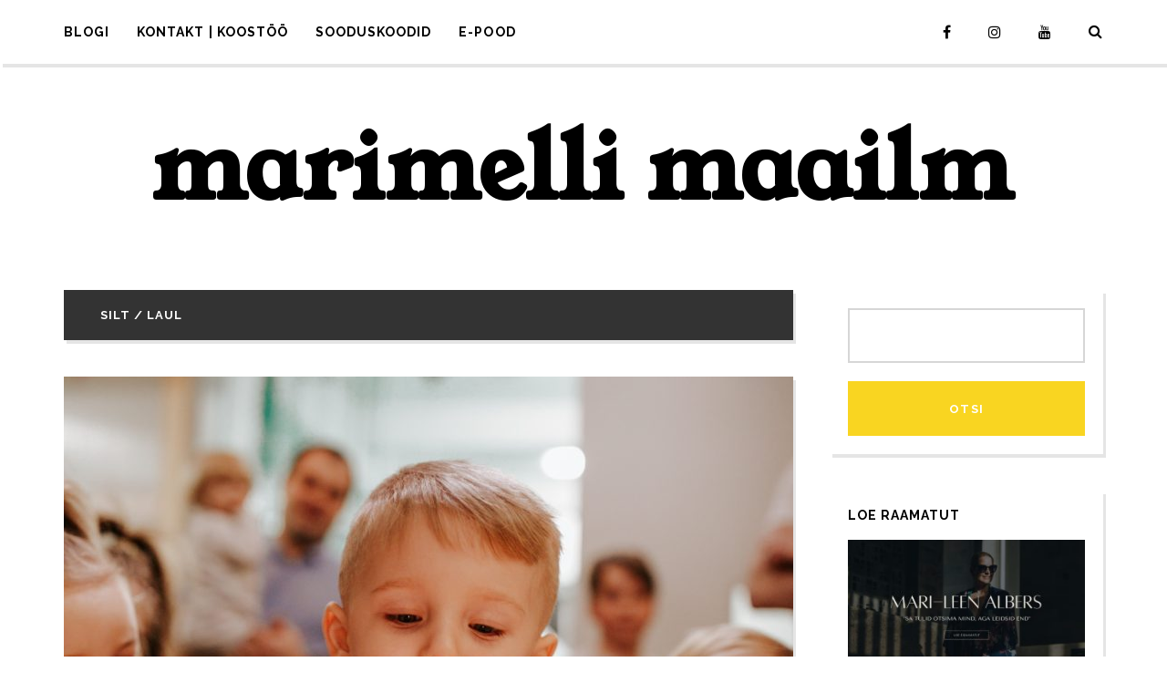

--- FILE ---
content_type: text/html; charset=UTF-8
request_url: https://marimell.eu/tag/laul/
body_size: 17639
content:
<!DOCTYPE html>
<html lang="et">
	<head>
    	<meta name="viewport" content="width=device-width, initial-scale=1, user-scalable=no">
        <meta charset="UTF-8">
        <link rel="pingback" href="https://marimell.eu/xmlrpc.php" />
		<title>laul &#8211; marimelli maailm</title>
<meta name='robots' content='max-image-preview:large' />
	<style>img:is([sizes="auto" i], [sizes^="auto," i]) { contain-intrinsic-size: 3000px 1500px }</style>
	<script>window._wca = window._wca || [];</script>
<link rel="amphtml" href="https://marimell.eu/tag/laul/?amp" /><meta name="generator" content="AMP for WP 1.1.9"/><link rel='dns-prefetch' href='//stats.wp.com' />
<link rel='dns-prefetch' href='//fonts.googleapis.com' />
<link rel="alternate" type="application/rss+xml" title="marimelli maailm &raquo; RSS" href="https://marimell.eu/feed/" />
<link rel="alternate" type="application/rss+xml" title="marimelli maailm &raquo; Kommentaaride RSS" href="https://marimell.eu/comments/feed/" />
<link rel="alternate" type="application/rss+xml" title="marimelli maailm &raquo; laul Sildi RSS" href="https://marimell.eu/tag/laul/feed/" />
<script type="text/javascript">
/* <![CDATA[ */
window._wpemojiSettings = {"baseUrl":"https:\/\/s.w.org\/images\/core\/emoji\/16.0.1\/72x72\/","ext":".png","svgUrl":"https:\/\/s.w.org\/images\/core\/emoji\/16.0.1\/svg\/","svgExt":".svg","source":{"concatemoji":"https:\/\/marimell.eu\/wp-includes\/js\/wp-emoji-release.min.js?ver=6.8.3"}};
/*! This file is auto-generated */
!function(s,n){var o,i,e;function c(e){try{var t={supportTests:e,timestamp:(new Date).valueOf()};sessionStorage.setItem(o,JSON.stringify(t))}catch(e){}}function p(e,t,n){e.clearRect(0,0,e.canvas.width,e.canvas.height),e.fillText(t,0,0);var t=new Uint32Array(e.getImageData(0,0,e.canvas.width,e.canvas.height).data),a=(e.clearRect(0,0,e.canvas.width,e.canvas.height),e.fillText(n,0,0),new Uint32Array(e.getImageData(0,0,e.canvas.width,e.canvas.height).data));return t.every(function(e,t){return e===a[t]})}function u(e,t){e.clearRect(0,0,e.canvas.width,e.canvas.height),e.fillText(t,0,0);for(var n=e.getImageData(16,16,1,1),a=0;a<n.data.length;a++)if(0!==n.data[a])return!1;return!0}function f(e,t,n,a){switch(t){case"flag":return n(e,"\ud83c\udff3\ufe0f\u200d\u26a7\ufe0f","\ud83c\udff3\ufe0f\u200b\u26a7\ufe0f")?!1:!n(e,"\ud83c\udde8\ud83c\uddf6","\ud83c\udde8\u200b\ud83c\uddf6")&&!n(e,"\ud83c\udff4\udb40\udc67\udb40\udc62\udb40\udc65\udb40\udc6e\udb40\udc67\udb40\udc7f","\ud83c\udff4\u200b\udb40\udc67\u200b\udb40\udc62\u200b\udb40\udc65\u200b\udb40\udc6e\u200b\udb40\udc67\u200b\udb40\udc7f");case"emoji":return!a(e,"\ud83e\udedf")}return!1}function g(e,t,n,a){var r="undefined"!=typeof WorkerGlobalScope&&self instanceof WorkerGlobalScope?new OffscreenCanvas(300,150):s.createElement("canvas"),o=r.getContext("2d",{willReadFrequently:!0}),i=(o.textBaseline="top",o.font="600 32px Arial",{});return e.forEach(function(e){i[e]=t(o,e,n,a)}),i}function t(e){var t=s.createElement("script");t.src=e,t.defer=!0,s.head.appendChild(t)}"undefined"!=typeof Promise&&(o="wpEmojiSettingsSupports",i=["flag","emoji"],n.supports={everything:!0,everythingExceptFlag:!0},e=new Promise(function(e){s.addEventListener("DOMContentLoaded",e,{once:!0})}),new Promise(function(t){var n=function(){try{var e=JSON.parse(sessionStorage.getItem(o));if("object"==typeof e&&"number"==typeof e.timestamp&&(new Date).valueOf()<e.timestamp+604800&&"object"==typeof e.supportTests)return e.supportTests}catch(e){}return null}();if(!n){if("undefined"!=typeof Worker&&"undefined"!=typeof OffscreenCanvas&&"undefined"!=typeof URL&&URL.createObjectURL&&"undefined"!=typeof Blob)try{var e="postMessage("+g.toString()+"("+[JSON.stringify(i),f.toString(),p.toString(),u.toString()].join(",")+"));",a=new Blob([e],{type:"text/javascript"}),r=new Worker(URL.createObjectURL(a),{name:"wpTestEmojiSupports"});return void(r.onmessage=function(e){c(n=e.data),r.terminate(),t(n)})}catch(e){}c(n=g(i,f,p,u))}t(n)}).then(function(e){for(var t in e)n.supports[t]=e[t],n.supports.everything=n.supports.everything&&n.supports[t],"flag"!==t&&(n.supports.everythingExceptFlag=n.supports.everythingExceptFlag&&n.supports[t]);n.supports.everythingExceptFlag=n.supports.everythingExceptFlag&&!n.supports.flag,n.DOMReady=!1,n.readyCallback=function(){n.DOMReady=!0}}).then(function(){return e}).then(function(){var e;n.supports.everything||(n.readyCallback(),(e=n.source||{}).concatemoji?t(e.concatemoji):e.wpemoji&&e.twemoji&&(t(e.twemoji),t(e.wpemoji)))}))}((window,document),window._wpemojiSettings);
/* ]]> */
</script>
<style id='wp-emoji-styles-inline-css' type='text/css'>

	img.wp-smiley, img.emoji {
		display: inline !important;
		border: none !important;
		box-shadow: none !important;
		height: 1em !important;
		width: 1em !important;
		margin: 0 0.07em !important;
		vertical-align: -0.1em !important;
		background: none !important;
		padding: 0 !important;
	}
</style>
<link rel='stylesheet' id='wp-block-library-css' href='https://marimell.eu/wp-includes/css/dist/block-library/style.min.css?ver=6.8.3' type='text/css' media='all' />
<style id='classic-theme-styles-inline-css' type='text/css'>
/*! This file is auto-generated */
.wp-block-button__link{color:#fff;background-color:#32373c;border-radius:9999px;box-shadow:none;text-decoration:none;padding:calc(.667em + 2px) calc(1.333em + 2px);font-size:1.125em}.wp-block-file__button{background:#32373c;color:#fff;text-decoration:none}
</style>
<link rel='stylesheet' id='mediaelement-css' href='https://marimell.eu/wp-includes/js/mediaelement/mediaelementplayer-legacy.min.css?ver=4.2.17' type='text/css' media='all' />
<link rel='stylesheet' id='wp-mediaelement-css' href='https://marimell.eu/wp-includes/js/mediaelement/wp-mediaelement.min.css?ver=6.8.3' type='text/css' media='all' />
<style id='jetpack-sharing-buttons-style-inline-css' type='text/css'>
.jetpack-sharing-buttons__services-list{display:flex;flex-direction:row;flex-wrap:wrap;gap:0;list-style-type:none;margin:5px;padding:0}.jetpack-sharing-buttons__services-list.has-small-icon-size{font-size:12px}.jetpack-sharing-buttons__services-list.has-normal-icon-size{font-size:16px}.jetpack-sharing-buttons__services-list.has-large-icon-size{font-size:24px}.jetpack-sharing-buttons__services-list.has-huge-icon-size{font-size:36px}@media print{.jetpack-sharing-buttons__services-list{display:none!important}}.editor-styles-wrapper .wp-block-jetpack-sharing-buttons{gap:0;padding-inline-start:0}ul.jetpack-sharing-buttons__services-list.has-background{padding:1.25em 2.375em}
</style>
<style id='global-styles-inline-css' type='text/css'>
:root{--wp--preset--aspect-ratio--square: 1;--wp--preset--aspect-ratio--4-3: 4/3;--wp--preset--aspect-ratio--3-4: 3/4;--wp--preset--aspect-ratio--3-2: 3/2;--wp--preset--aspect-ratio--2-3: 2/3;--wp--preset--aspect-ratio--16-9: 16/9;--wp--preset--aspect-ratio--9-16: 9/16;--wp--preset--color--black: #000000;--wp--preset--color--cyan-bluish-gray: #abb8c3;--wp--preset--color--white: #ffffff;--wp--preset--color--pale-pink: #f78da7;--wp--preset--color--vivid-red: #cf2e2e;--wp--preset--color--luminous-vivid-orange: #ff6900;--wp--preset--color--luminous-vivid-amber: #fcb900;--wp--preset--color--light-green-cyan: #7bdcb5;--wp--preset--color--vivid-green-cyan: #00d084;--wp--preset--color--pale-cyan-blue: #8ed1fc;--wp--preset--color--vivid-cyan-blue: #0693e3;--wp--preset--color--vivid-purple: #9b51e0;--wp--preset--gradient--vivid-cyan-blue-to-vivid-purple: linear-gradient(135deg,rgba(6,147,227,1) 0%,rgb(155,81,224) 100%);--wp--preset--gradient--light-green-cyan-to-vivid-green-cyan: linear-gradient(135deg,rgb(122,220,180) 0%,rgb(0,208,130) 100%);--wp--preset--gradient--luminous-vivid-amber-to-luminous-vivid-orange: linear-gradient(135deg,rgba(252,185,0,1) 0%,rgba(255,105,0,1) 100%);--wp--preset--gradient--luminous-vivid-orange-to-vivid-red: linear-gradient(135deg,rgba(255,105,0,1) 0%,rgb(207,46,46) 100%);--wp--preset--gradient--very-light-gray-to-cyan-bluish-gray: linear-gradient(135deg,rgb(238,238,238) 0%,rgb(169,184,195) 100%);--wp--preset--gradient--cool-to-warm-spectrum: linear-gradient(135deg,rgb(74,234,220) 0%,rgb(151,120,209) 20%,rgb(207,42,186) 40%,rgb(238,44,130) 60%,rgb(251,105,98) 80%,rgb(254,248,76) 100%);--wp--preset--gradient--blush-light-purple: linear-gradient(135deg,rgb(255,206,236) 0%,rgb(152,150,240) 100%);--wp--preset--gradient--blush-bordeaux: linear-gradient(135deg,rgb(254,205,165) 0%,rgb(254,45,45) 50%,rgb(107,0,62) 100%);--wp--preset--gradient--luminous-dusk: linear-gradient(135deg,rgb(255,203,112) 0%,rgb(199,81,192) 50%,rgb(65,88,208) 100%);--wp--preset--gradient--pale-ocean: linear-gradient(135deg,rgb(255,245,203) 0%,rgb(182,227,212) 50%,rgb(51,167,181) 100%);--wp--preset--gradient--electric-grass: linear-gradient(135deg,rgb(202,248,128) 0%,rgb(113,206,126) 100%);--wp--preset--gradient--midnight: linear-gradient(135deg,rgb(2,3,129) 0%,rgb(40,116,252) 100%);--wp--preset--font-size--small: 13px;--wp--preset--font-size--medium: 20px;--wp--preset--font-size--large: 36px;--wp--preset--font-size--x-large: 42px;--wp--preset--spacing--20: 0.44rem;--wp--preset--spacing--30: 0.67rem;--wp--preset--spacing--40: 1rem;--wp--preset--spacing--50: 1.5rem;--wp--preset--spacing--60: 2.25rem;--wp--preset--spacing--70: 3.38rem;--wp--preset--spacing--80: 5.06rem;--wp--preset--shadow--natural: 6px 6px 9px rgba(0, 0, 0, 0.2);--wp--preset--shadow--deep: 12px 12px 50px rgba(0, 0, 0, 0.4);--wp--preset--shadow--sharp: 6px 6px 0px rgba(0, 0, 0, 0.2);--wp--preset--shadow--outlined: 6px 6px 0px -3px rgba(255, 255, 255, 1), 6px 6px rgba(0, 0, 0, 1);--wp--preset--shadow--crisp: 6px 6px 0px rgba(0, 0, 0, 1);}:where(.is-layout-flex){gap: 0.5em;}:where(.is-layout-grid){gap: 0.5em;}body .is-layout-flex{display: flex;}.is-layout-flex{flex-wrap: wrap;align-items: center;}.is-layout-flex > :is(*, div){margin: 0;}body .is-layout-grid{display: grid;}.is-layout-grid > :is(*, div){margin: 0;}:where(.wp-block-columns.is-layout-flex){gap: 2em;}:where(.wp-block-columns.is-layout-grid){gap: 2em;}:where(.wp-block-post-template.is-layout-flex){gap: 1.25em;}:where(.wp-block-post-template.is-layout-grid){gap: 1.25em;}.has-black-color{color: var(--wp--preset--color--black) !important;}.has-cyan-bluish-gray-color{color: var(--wp--preset--color--cyan-bluish-gray) !important;}.has-white-color{color: var(--wp--preset--color--white) !important;}.has-pale-pink-color{color: var(--wp--preset--color--pale-pink) !important;}.has-vivid-red-color{color: var(--wp--preset--color--vivid-red) !important;}.has-luminous-vivid-orange-color{color: var(--wp--preset--color--luminous-vivid-orange) !important;}.has-luminous-vivid-amber-color{color: var(--wp--preset--color--luminous-vivid-amber) !important;}.has-light-green-cyan-color{color: var(--wp--preset--color--light-green-cyan) !important;}.has-vivid-green-cyan-color{color: var(--wp--preset--color--vivid-green-cyan) !important;}.has-pale-cyan-blue-color{color: var(--wp--preset--color--pale-cyan-blue) !important;}.has-vivid-cyan-blue-color{color: var(--wp--preset--color--vivid-cyan-blue) !important;}.has-vivid-purple-color{color: var(--wp--preset--color--vivid-purple) !important;}.has-black-background-color{background-color: var(--wp--preset--color--black) !important;}.has-cyan-bluish-gray-background-color{background-color: var(--wp--preset--color--cyan-bluish-gray) !important;}.has-white-background-color{background-color: var(--wp--preset--color--white) !important;}.has-pale-pink-background-color{background-color: var(--wp--preset--color--pale-pink) !important;}.has-vivid-red-background-color{background-color: var(--wp--preset--color--vivid-red) !important;}.has-luminous-vivid-orange-background-color{background-color: var(--wp--preset--color--luminous-vivid-orange) !important;}.has-luminous-vivid-amber-background-color{background-color: var(--wp--preset--color--luminous-vivid-amber) !important;}.has-light-green-cyan-background-color{background-color: var(--wp--preset--color--light-green-cyan) !important;}.has-vivid-green-cyan-background-color{background-color: var(--wp--preset--color--vivid-green-cyan) !important;}.has-pale-cyan-blue-background-color{background-color: var(--wp--preset--color--pale-cyan-blue) !important;}.has-vivid-cyan-blue-background-color{background-color: var(--wp--preset--color--vivid-cyan-blue) !important;}.has-vivid-purple-background-color{background-color: var(--wp--preset--color--vivid-purple) !important;}.has-black-border-color{border-color: var(--wp--preset--color--black) !important;}.has-cyan-bluish-gray-border-color{border-color: var(--wp--preset--color--cyan-bluish-gray) !important;}.has-white-border-color{border-color: var(--wp--preset--color--white) !important;}.has-pale-pink-border-color{border-color: var(--wp--preset--color--pale-pink) !important;}.has-vivid-red-border-color{border-color: var(--wp--preset--color--vivid-red) !important;}.has-luminous-vivid-orange-border-color{border-color: var(--wp--preset--color--luminous-vivid-orange) !important;}.has-luminous-vivid-amber-border-color{border-color: var(--wp--preset--color--luminous-vivid-amber) !important;}.has-light-green-cyan-border-color{border-color: var(--wp--preset--color--light-green-cyan) !important;}.has-vivid-green-cyan-border-color{border-color: var(--wp--preset--color--vivid-green-cyan) !important;}.has-pale-cyan-blue-border-color{border-color: var(--wp--preset--color--pale-cyan-blue) !important;}.has-vivid-cyan-blue-border-color{border-color: var(--wp--preset--color--vivid-cyan-blue) !important;}.has-vivid-purple-border-color{border-color: var(--wp--preset--color--vivid-purple) !important;}.has-vivid-cyan-blue-to-vivid-purple-gradient-background{background: var(--wp--preset--gradient--vivid-cyan-blue-to-vivid-purple) !important;}.has-light-green-cyan-to-vivid-green-cyan-gradient-background{background: var(--wp--preset--gradient--light-green-cyan-to-vivid-green-cyan) !important;}.has-luminous-vivid-amber-to-luminous-vivid-orange-gradient-background{background: var(--wp--preset--gradient--luminous-vivid-amber-to-luminous-vivid-orange) !important;}.has-luminous-vivid-orange-to-vivid-red-gradient-background{background: var(--wp--preset--gradient--luminous-vivid-orange-to-vivid-red) !important;}.has-very-light-gray-to-cyan-bluish-gray-gradient-background{background: var(--wp--preset--gradient--very-light-gray-to-cyan-bluish-gray) !important;}.has-cool-to-warm-spectrum-gradient-background{background: var(--wp--preset--gradient--cool-to-warm-spectrum) !important;}.has-blush-light-purple-gradient-background{background: var(--wp--preset--gradient--blush-light-purple) !important;}.has-blush-bordeaux-gradient-background{background: var(--wp--preset--gradient--blush-bordeaux) !important;}.has-luminous-dusk-gradient-background{background: var(--wp--preset--gradient--luminous-dusk) !important;}.has-pale-ocean-gradient-background{background: var(--wp--preset--gradient--pale-ocean) !important;}.has-electric-grass-gradient-background{background: var(--wp--preset--gradient--electric-grass) !important;}.has-midnight-gradient-background{background: var(--wp--preset--gradient--midnight) !important;}.has-small-font-size{font-size: var(--wp--preset--font-size--small) !important;}.has-medium-font-size{font-size: var(--wp--preset--font-size--medium) !important;}.has-large-font-size{font-size: var(--wp--preset--font-size--large) !important;}.has-x-large-font-size{font-size: var(--wp--preset--font-size--x-large) !important;}
:where(.wp-block-post-template.is-layout-flex){gap: 1.25em;}:where(.wp-block-post-template.is-layout-grid){gap: 1.25em;}
:where(.wp-block-columns.is-layout-flex){gap: 2em;}:where(.wp-block-columns.is-layout-grid){gap: 2em;}
:root :where(.wp-block-pullquote){font-size: 1.5em;line-height: 1.6;}
</style>
<link rel='stylesheet' id='contact-form-7-css' href='https://marimell.eu/wp-content/plugins/contact-form-7/includes/css/styles.css?ver=6.1.4' type='text/css' media='all' />
<link rel='stylesheet' id='bwg_fonts-css' href='https://marimell.eu/wp-content/plugins/photo-gallery/css/bwg-fonts/fonts.css?ver=0.0.1' type='text/css' media='all' />
<link rel='stylesheet' id='sumoselect-css' href='https://marimell.eu/wp-content/plugins/photo-gallery/css/sumoselect.min.css?ver=3.4.6' type='text/css' media='all' />
<link rel='stylesheet' id='mCustomScrollbar-css' href='https://marimell.eu/wp-content/plugins/photo-gallery/css/jquery.mCustomScrollbar.min.css?ver=3.1.5' type='text/css' media='all' />
<link rel='stylesheet' id='bwg_googlefonts-css' href='https://fonts.googleapis.com/css?family=Ubuntu&#038;subset=greek,latin,greek-ext,vietnamese,cyrillic-ext,latin-ext,cyrillic' type='text/css' media='all' />
<link rel='stylesheet' id='bwg_frontend-css' href='https://marimell.eu/wp-content/plugins/photo-gallery/css/styles.min.css?ver=1.8.35' type='text/css' media='all' />
<link rel='stylesheet' id='woocommerce-layout-css' href='https://marimell.eu/wp-content/plugins/woocommerce/assets/css/woocommerce-layout.css?ver=10.4.2' type='text/css' media='all' />
<style id='woocommerce-layout-inline-css' type='text/css'>

	.infinite-scroll .woocommerce-pagination {
		display: none;
	}
</style>
<link rel='stylesheet' id='woocommerce-smallscreen-css' href='https://marimell.eu/wp-content/plugins/woocommerce/assets/css/woocommerce-smallscreen.css?ver=10.4.2' type='text/css' media='only screen and (max-width: 768px)' />
<link rel='stylesheet' id='woocommerce-general-css' href='https://marimell.eu/wp-content/plugins/woocommerce/assets/css/woocommerce.css?ver=10.4.2' type='text/css' media='all' />
<style id='woocommerce-inline-inline-css' type='text/css'>
.woocommerce form .form-row .required { visibility: visible; }
</style>
<link rel='stylesheet' id='montonio-style-css' href='https://marimell.eu/wp-content/plugins/montonio-for-woocommerce/assets/css/montonio-style.css?ver=9.2.2' type='text/css' media='all' />
<link rel='stylesheet' id='baxel-fonts-css' href='//fonts.googleapis.com/css?family=Raleway%3A300%2C300i%2C400%2C400i%2C700%2C700i%7CYoung+Serif%3A300%2C300i%2C400%2C400i%2C700%2C700i' type='text/css' media='all' />
<link rel='stylesheet' id='normalize-css' href='https://marimell.eu/wp-content/themes/baxel/css/normalize.css?ver=6.8.3' type='text/css' media='all' />
<link rel='stylesheet' id='baxel-parent-css' href='https://marimell.eu/wp-content/themes/baxel/style.css?ver=6.8.3' type='text/css' media='all' />
<link rel='stylesheet' id='baxel-style-css' href='https://marimell.eu/wp-content/themes/baxel-child/style.css?ver=6.8.3' type='text/css' media='all' />
<link rel='stylesheet' id='font-awesome-css' href='https://marimell.eu/wp-content/plugins/elementor/assets/lib/font-awesome/css/font-awesome.min.css?ver=4.7.0' type='text/css' media='all' />
<link rel='stylesheet' id='owl-carousel-css' href='https://marimell.eu/wp-content/themes/baxel/css/owl.carousel.min.css?ver=6.8.3' type='text/css' media='all' />
<link rel='stylesheet' id='baxel-responsive-css' href='https://marimell.eu/wp-content/themes/baxel/css/responsive.css?ver=6.8.3' type='text/css' media='all' />
<link rel='stylesheet' id='slicknav-css' href='https://marimell.eu/wp-content/themes/baxel/css/slicknav.css?ver=6.8.3' type='text/css' media='all' />
<style id='slicknav-inline-css' type='text/css'>

			body { background-color: #ffffff; color: #333; }
			a,
			a:visited { color: #f9d521; }
			a:hover { color: #ffd700; }

			input,
			textarea,
			select { border-color: rgba(51,51,51, 0.2); color: #333; background-color: #FFF; }
			input[type="submit"] { color: #FFF; background-color: #f9d521; }
			input[type="submit"]:hover { color: #FFF; background-color: #ffd700; }
			table, th, td, hr { border-color: rgba(51,51,51, 0.1); }

			.pre-bq { background-color: #f9d521; color: #FFF; }
		
			.nothing-found,
			.page-404 { background-color: #FFF; color: #333; }
			.filter-bar { background-color: #333; color: #FFF; }

			#googleMap { height: 500px; }
		
			article,
			.wp-block-latest-comments time,
			.wp-block-latest-comments footer { background-color: #FFF; }

			.article-date,
			.article-date:visited { color: #999; }
			a.article-date:hover { color: #ffd700; }

			.article-title,
			.article-title a,
			.article-title a:visited,
			.woocommerce-page h1.page-title,
			.wp-block-latest-comments footer a,
			.wp-block-latest-comments footer a:visited { color: #000; }
			.article-title a:hover { color: #ffd700; }

			a.article-author-outer,
			a.article-author-outer:visited { color: #999; }
			a.article-author-outer:hover { color: #ffd700; }

			.btnReadMore,
			.btnReadMore:visited { color: #333; border-color: #f9d521; }
			.btnReadMore:hover { color: #ffd700; border-color: #ffd700; }

			.sticky-icon { background-color: #f9d521; color: #FFF; }

			.post-styleZ,
			.post-styleZ:visited { background-color: #FFF; color: #333; }
			.post-styleZ:hover,
			.post-styleZ:hover { background-color: #ffd700; color: #FFF; }

			article .wp-caption p.wp-caption-text { background-color: #FFF; }

			.categories-label,
			.pager-only { color: #999; }
			.category-bar a,
			.category-bar a:visited { color: #333; }
			.category-bar a:hover { color: #ffd700; }
		
			.author-box { background-color: #FFF; }
			.author-box-about,
			.author-box-name { color: #000; }
			.author-box-links a,
			.author-box-links a:visited { color: #333; border-color: #f9d521; }
			.author-box-links a:hover { color: #ffd700; border-color: #ffd700; }
		
			.related-posts { background-color: #FFF; }
			.related-posts h2 { color: #000; }
			.related-posts a,
			.related-posts a:visited { color: #333; background-color: #FFF; }
			.related-posts a:hover .post-widget-container { color: #f9d521; background-color: #FFF; }
		
			.comments { background-color: #FFF; }
			h2.comments-title { color: #000; }
			.commenter-name,
			.commenter-name a,
			.commenter-name a:visited { color: #333; }
			.comment-date { color: #999; }
			.comment-edit-link,
			.comment-edit-link:visited,
			.comment-reply-link,
			.comment-reply-link:visited,
			#cancel-comment-reply-link,
			#cancel-comment-reply-link:visited { color: #333; border-color: #f9d521; }
			.comment-edit-link:hover,
			.comment-reply-link:hover,
			#cancel-comment-reply-link:hover { color: #ffd700; border-color: #ffd700; }
		
			.post-navi a .post-navi-inner { background-color: #FFF; color: #000; }
			.post-navi a:hover .post-navi-inner { background-color: #ffd700; color: #FFF; }
		
			.page-numbers.dots,
			a.page-numbers,
			a.page-numbers:visited { color: #333; }
			a.page-numbers:hover { color: #ffd700; }
			.page-numbers.current { background-color: #ffd700; color: #FFF; }
			a.next.page-numbers,
			a.prev.page-numbers { background-color: #FFF; color: #ffd700; }
			a.next.page-numbers:hover,
			a.prev.page-numbers:hover { background-color: #333; color: #FFF; }
		
			.mobile-header,
			#sticky-menu-container { background-color: #FFF; }
			.mobile-menu-button,
			.slicknav_menu a,
			.slicknav_menu a:visited,
			.site-menu-outer .assign-menu { color: #000; }
			.slicknav_menu a:hover { color: #f9d521; }

			.logo-text a,
			.logo-text a:visited,
			.logo-text a:hover { color: #000; }
			.sticky-logo-container .logo-text a,
			.sticky-logo-container .logo-text a:visited,
			.sticky-logo-container .logo-text a:hover,
			.mobile-logo-container .logo-text a,
			.mobile-logo-container .logo-text a:visited,
			.mobile-logo-container .logo-text a:hover { color: #000; }
			h1.logo-text { font-size: 100px; }
			.mobile-header h1.logo-text,
			#sticky-menu h1.logo-text { font-size: 25px; }
		
			.site-nav a,
			.site-nav a:visited,
			.header-social .social-menu-item,
			.top-search-button,
			.top-search-touch input,
			.top-search-touch i,
			.top-extra-inner .btn-to-top { color: #000; }
			.site-nav a:hover,
			.header-social .social-menu-item:hover,
			.top-search-button:hover,
			.top-extra-inner .btn-to-top:hover { opacity: 1; color: #f9d521; }
			.site-nav li ul { background-color: #FFF; border-color: #f9d521; }

			.site-top-container,
			.menu-sticky,
			.top-search-touch input { background-color: #FFF; }
			.top-search input { background-color: #000; color: #FFF; width: 240px; }
		
				.site-logo-outer { display: block; text-align: center; padding: 40px 0 40px 0; background-color: #ffffff; }
				.site-logo-container { display: inline-block; }

				.site-logo-container img { height: auto; }

				.site-logo-left-handler { display: inline-table; vertical-align: middle; margin: 0; }

				.site-logo-left-handler,
				.top-extra { height: 70px; }
				.site-logo-container img { max-height: 100px; }
			
			.sticky-logo-outer,
			#sticky-menu .top-extra { height: 50px; }

			.site-top-container { padding-left: 40px; padding-right: 40px; }
		
				.site-top { max-width: 100%; padding: 0; }

				.site-top-container { max-width: 1180px; margin: auto; padding-left: 20px; padding-right: 20px; }
				.site-top-container-outer { background-color: #FFF; }
			.top-sdw { background-color: #ffffff; }
				.top-sdw { display: inline; background-color: #ffffff; }
				.site-logo-outer { border-top: 4px solid rgba(0,0,0,0.1); }
			
			@media all and (min-width: 960px) {

				body { margin-top: 0; }
				#site-menu,
				#site-menu-sticky,
				#sticky-menu { display: block; }
				.mobile-header { display: none; }
				.site-top { margin-top: 0; display: block; }

			}
		
			.owl-prev,
			.owl-next { color: #f9d521; background-color: #FFF; }
			.owl-dot { background-color: #FFF; }
			.owl-dot.active { background-color: #f9d521; }
			.owl-prev:hover,
			.owl-next:hover { color: #FFF; background-color: #f9d521; }
			.owl-dot:hover { background-color: #000; }
		
				.owl-dots { display: none; }
				@media all and (min-width: 860px) { .baxel-slider-container .owl-dots { display: none; } }
			
			.slide-lens { background-color: rgba(255,255,255, 0.6); }
			.owl-item a .slide-thumbnail-inner,
			.slide-thumbnail-inner { background-color: rgba(255,255,255, 1); color: #000; }
			.owl-item a:hover .slide-thumbnail-inner { color: #FFF; background-color: rgba(249,213,33, 1); }
			@media all and (min-width: 860px) {
				.owl-item a .slide-thumbnail-inner,
				.slide-thumbnail-inner { background-color: rgba(255,255,255, 0); }
				.owl-item a:hover .slide-thumbnail-inner { background-color: rgba(249,213,33, 0); }
				.owl-item a .slide-title { color: #000; background-color: #FFF; }
				.owl-item a:hover .slide-title { color: #FFF; background-color: #f9d521; }
			}
		
			.widget-item { color: #999; background-color: #FFF; }
			.widget-item a,
			.widget-item a:visited { color: #333; }
			.widget-item a .posts-widget-date { color: #999; }
			.widget-item a:hover { color: #f9d521; }

			.widget-item h2 { color: #000; }
			.post-widget-container,
			.image-widget-title { color: #333; background-color: #FFF; }
			a:hover .post-widget-container,
			a:hover .image-widget-title { color: #FFF; background-color: #f9d521; }

			h2 a.rsswidget,
			h2 a.rsswidget:visited,
			h2 a.rsswidget:hover { color: #000; }
		
			footer { color: #999; background-color: #333; }
			footer a,
			footer a:visited { color: #FFF; }
			footer a:hover { color: #f9d521; }

			.widget-item-footer input,
			.widget-item-footer textarea,
			.widget-item-footer select { background-color: #333; color: #FFF; border-color: #FFF; }
			.widget-item-footer input[type="submit"] { background-color: #f9d521; color: #FFF; }
			.widget-item-footer input[type="submit"]:hover { background-color: #FFF; color: #f9d521; }
			.widget-item-footer table, .widget-item-footer th, .widget-item-footer td, .widget-item-footer hr { border-color: rgba(153,153,153, 0.1); }

			.widget-item-footer h2 { color: #CCC; }

			.widget-item-footer a .posts-widget-date { color: #999; }

			.widget-item-footer .post-widget-container,
			.widget-item-footer .image-widget-title { color: #333; background-color: #FFF; }
			.widget-item-footer a:hover .post-widget-container,
			.widget-item-footer a:hover .image-widget-title { color: #FFF; background-color: #f9d521; }

			.widget-item-footer h2 a.rsswidget,
			.widget-item-footer h2 a.rsswidget:visited,
			.widget-item-footer h2 a.rsswidget:hover { color: #CCC; }

			.instagram-label { background-color: #f9d521; color: #FFF; }
		
			.baxel-font-1,
			.site-nav,
			.slicknav_menu,
			.slide-title,
			.article-title,
			.author-box-about,
			.author-box-name,
			.btnReadMore,
			.related-posts h2,
			.comments-title,
			.comment-reply-title,
			.page-numbers,
			input[type="submit"],
			input.button,
			button,
			.widget-item h2,
			.widget-item-footer h2,
			.image-widget-title,
			.article-date-outer,
			.article-author-outer,
			.post-styleZ-date,
			.posts-widget-date,
			.post-widget-date,
			.post-navi-label,
			.comment-date,
			.comment-reply-link,
			.comment-edit-link,
			.author-box-links {
				font-family: "Raleway", sans-serif;
			}

			.baxel-font-2,
			body,
			input,
			textarea,
			.slide-teaser {
				font-family: "Raleway", sans-serif;
			}
		.logo-text { font-family: "Young Serif", serif; }
			.site-nav { font-size: 14px; }
			.article-title,
			.woocommerce-page h1.page-title { font-size: 20px; }
			@media all and (min-width: 960px) { .main-container .article-title { font-size: 20px; } }
			@media all and (min-width: 1160px) { .main-container-sidebar .article-title { font-size: 20px; } }
			.article-pure-content,
			.wp-block-latest-comments footer { font-size: 14px; }
			.widget-item h2,
			.widget-item-footer h2,
			.image-widget-title { font-size: 14px; }
			.posts-widget-title,
			.widget_categories,
			.widget_archive,
			.widget_nav_menu,
			.widget_meta,
			.widget_pages,
			.widget_recent_comments li a,
			.widget_recent_entries { font-size: 14px; }
		
				.widget-item.woocommerce,
				.widget-item-footer.woocommerce { font-size: 14px; }

				p.stars span a,
				.amount,
				.price ins,
				.woocommerce #reviews #comments ol.commentlist li .comment-text p.meta strong[itemprop="author"] { color: #000; }

				.products li a h1,
				.products li a h2,
				.products li a h3 {	color: #000; }

				.button.add_to_cart_button.product_type_variable,
				.button.add_to_cart_button.product_type_simple,
				button.single_add_to_cart_button.button.alt,
				.woocommerce #review_form #respond .form-submit input.submit,
				ul.products li a.added_to_cart.wc-forward,
				.woocommerce #respond input#submit,
				.woocommerce a.button,
				.woocommerce button.button,
				.woocommerce input.button {	background-color: #f9d521 !important; color: #FFF!important; }

				.button.add_to_cart_button.product_type_variable:hover,
				.button.add_to_cart_button.product_type_simple:hover,
				button.single_add_to_cart_button.button.alt:hover,
				.woocommerce #review_form #respond .form-submit input.submit:hover,
				ul.products li a.added_to_cart.wc-forward:hover,
				.woocommerce #respond input#submit:hover,
				.woocommerce a.button:hover,
				.woocommerce button.button:hover,
				.woocommerce input.button:hover { background-color: #ffd700 !important; color: #FFF!important; opacity: 1;	}

				.woocommerce .woocommerce-message a.button,
				.woocommerce .woocommerce-message a.button:visited { background: transparent !important; color: #000!important; }
				.woocommerce .woocommerce-message a.button:hover { background: transparent !important; color: #f9d521!important; }

				.woocommerce span.onsale { background-color: #ffd700; color: #FFF; }

				.woocommerce div.product .woocommerce-tabs ul.tabs li,
				.woocommerce div.product .woocommerce-tabs ul.tabs li a,
				.woocommerce div.product .woocommerce-tabs ul.tabs li a:visited { background-color: #FFF; color: #999; border-color: #999; }

				.woocommerce div.product .woocommerce-tabs ul.tabs li:hover,
				.woocommerce div.product .woocommerce-tabs ul.tabs li:hover a { background-color: #FFF; color: #f9d521; border-color: #f9d521; }

				.woocommerce div.product .woocommerce-tabs ul.tabs li.active,
				.woocommerce div.product .woocommerce-tabs ul.tabs li.active a,
				.woocommerce div.product .woocommerce-tabs ul.tabs li.active a:hover { background-color: #FFF; color: #ffd700; border-color: #ffd700; }

				.woocommerce .widget_price_filter .ui-slider .ui-slider-handle { background-color: #f9d521; }
				.woocommerce .widget_price_filter .ui-slider .ui-slider-range {	background-color: #ffd700; }
				.woocommerce .widget_price_filter .price_slider_wrapper .ui-widget-content { background-color: #ffffff;	}

				.woocommerce nav.woocommerce-pagination span.page-numbers.current { background-color: rgba(153,153,153, 0.4);	}

				nav.woocommerce-MyAccount-navigation ul li { border-color: rgba(153,153,153, 0.3) !important; }
				nav.woocommerce-MyAccount-navigation ul li a { color: #000; }
				nav.woocommerce-MyAccount-navigation ul li a:hover { color: #ffd700; }
			
			.wp-block-quote cite,
			.wp-block-pullquote cite,
			.wp-block-verse {
				font-family: "Raleway", sans-serif;
			}
		
			.wp-block-cover .wp-block-cover-text,
			.wp-block-media-text,
			.wp-block-archives select,
			.wp-block-categories select {
				font-family: "Raleway", sans-serif;
			}
		
			.wp-block-image figcaption,
			.wp-block-embed figcaption,
			.wp-block-audio figcaption,
			.wp-block-video figcaption,
			.wp-block-latest-posts time { color: #999; }

			.wp-block-table td,
			.wp-block-separator { border-color: #999; }
		
</style>
<script type="text/javascript" src="https://marimell.eu/wp-includes/js/jquery/jquery.min.js?ver=3.7.1" id="jquery-core-js"></script>
<script type="text/javascript" src="https://marimell.eu/wp-includes/js/jquery/jquery-migrate.min.js?ver=3.4.1" id="jquery-migrate-js"></script>
<script type="text/javascript" src="https://marimell.eu/wp-content/plugins/photo-gallery/js/jquery.sumoselect.min.js?ver=3.4.6" id="sumoselect-js"></script>
<script type="text/javascript" src="https://marimell.eu/wp-content/plugins/photo-gallery/js/tocca.min.js?ver=2.0.9" id="bwg_mobile-js"></script>
<script type="text/javascript" src="https://marimell.eu/wp-content/plugins/photo-gallery/js/jquery.mCustomScrollbar.concat.min.js?ver=3.1.5" id="mCustomScrollbar-js"></script>
<script type="text/javascript" src="https://marimell.eu/wp-content/plugins/photo-gallery/js/jquery.fullscreen.min.js?ver=0.6.0" id="jquery-fullscreen-js"></script>
<script type="text/javascript" id="bwg_frontend-js-extra">
/* <![CDATA[ */
var bwg_objectsL10n = {"bwg_field_required":"field is required.","bwg_mail_validation":"This is not a valid email address.","bwg_search_result":"There are no images matching your search.","bwg_select_tag":"Select Tag","bwg_order_by":"Order By","bwg_search":"Search","bwg_show_ecommerce":"Show Ecommerce","bwg_hide_ecommerce":"Hide Ecommerce","bwg_show_comments":"Show Comments","bwg_hide_comments":"Hide Comments","bwg_restore":"Restore","bwg_maximize":"Maximize","bwg_fullscreen":"Fullscreen","bwg_exit_fullscreen":"Exit Fullscreen","bwg_search_tag":"SEARCH...","bwg_tag_no_match":"No tags found","bwg_all_tags_selected":"All tags selected","bwg_tags_selected":"tags selected","play":"Play","pause":"Pause","is_pro":"","bwg_play":"Play","bwg_pause":"Pause","bwg_hide_info":"Hide info","bwg_show_info":"Show info","bwg_hide_rating":"Hide rating","bwg_show_rating":"Show rating","ok":"Ok","cancel":"Cancel","select_all":"Select all","lazy_load":"0","lazy_loader":"https:\/\/marimell.eu\/wp-content\/plugins\/photo-gallery\/images\/ajax_loader.png","front_ajax":"0","bwg_tag_see_all":"see all tags","bwg_tag_see_less":"see less tags"};
/* ]]> */
</script>
<script type="text/javascript" src="https://marimell.eu/wp-content/plugins/photo-gallery/js/scripts.min.js?ver=1.8.35" id="bwg_frontend-js"></script>
<script type="text/javascript" src="https://marimell.eu/wp-content/plugins/woocommerce/assets/js/jquery-blockui/jquery.blockUI.min.js?ver=2.7.0-wc.10.4.2" id="wc-jquery-blockui-js" defer="defer" data-wp-strategy="defer"></script>
<script type="text/javascript" src="https://marimell.eu/wp-content/plugins/woocommerce/assets/js/js-cookie/js.cookie.min.js?ver=2.1.4-wc.10.4.2" id="wc-js-cookie-js" defer="defer" data-wp-strategy="defer"></script>
<script type="text/javascript" id="woocommerce-js-extra">
/* <![CDATA[ */
var woocommerce_params = {"ajax_url":"\/wp-admin\/admin-ajax.php","wc_ajax_url":"\/?wc-ajax=%%endpoint%%","i18n_password_show":"Show password","i18n_password_hide":"Hide password"};
/* ]]> */
</script>
<script type="text/javascript" src="https://marimell.eu/wp-content/plugins/woocommerce/assets/js/frontend/woocommerce.min.js?ver=10.4.2" id="woocommerce-js" defer="defer" data-wp-strategy="defer"></script>
<script type="text/javascript" src="https://stats.wp.com/s-202605.js" id="woocommerce-analytics-js" defer="defer" data-wp-strategy="defer"></script>
<link rel="https://api.w.org/" href="https://marimell.eu/wp-json/" /><link rel="alternate" title="JSON" type="application/json" href="https://marimell.eu/wp-json/wp/v2/tags/3792" /><link rel="EditURI" type="application/rsd+xml" title="RSD" href="https://marimell.eu/xmlrpc.php?rsd" />
<meta name="generator" content="WordPress 6.8.3" />
<meta name="generator" content="WooCommerce 10.4.2" />
	<style>img#wpstats{display:none}</style>
			<noscript><style>.woocommerce-product-gallery{ opacity: 1 !important; }</style></noscript>
	<meta name="generator" content="Elementor 3.33.4; features: additional_custom_breakpoints; settings: css_print_method-external, google_font-enabled, font_display-auto">
			<style>
				.e-con.e-parent:nth-of-type(n+4):not(.e-lazyloaded):not(.e-no-lazyload),
				.e-con.e-parent:nth-of-type(n+4):not(.e-lazyloaded):not(.e-no-lazyload) * {
					background-image: none !important;
				}
				@media screen and (max-height: 1024px) {
					.e-con.e-parent:nth-of-type(n+3):not(.e-lazyloaded):not(.e-no-lazyload),
					.e-con.e-parent:nth-of-type(n+3):not(.e-lazyloaded):not(.e-no-lazyload) * {
						background-image: none !important;
					}
				}
				@media screen and (max-height: 640px) {
					.e-con.e-parent:nth-of-type(n+2):not(.e-lazyloaded):not(.e-no-lazyload),
					.e-con.e-parent:nth-of-type(n+2):not(.e-lazyloaded):not(.e-no-lazyload) * {
						background-image: none !important;
					}
				}
			</style>
			<link rel="icon" href="https://marimell.eu/wp-content/uploads/cropped-cropped-FB_profile_2-2-32x32.jpg" sizes="32x32" />
<link rel="icon" href="https://marimell.eu/wp-content/uploads/cropped-cropped-FB_profile_2-2-192x192.jpg" sizes="192x192" />
<link rel="apple-touch-icon" href="https://marimell.eu/wp-content/uploads/cropped-cropped-FB_profile_2-2-180x180.jpg" />
<meta name="msapplication-TileImage" content="https://marimell.eu/wp-content/uploads/cropped-cropped-FB_profile_2-2-270x270.jpg" />
		<style type="text/css" id="wp-custom-css">
			h3.logo-text {
  font-size: 22px;
}

body.woocommerce-page .article-content-inner {
  max-width: initial;
}

@media (min-width: 1020px) {

  .row-1-2 {
    display: flex !important;
  }
	
  .col-1-2-sidebar {
    display: flex !important;
  }
}

.custom-image-container {
		max-width: 1180px;
    text-align: center;
    margin: 0px auto;
		padding: 0 20px 20px 20px;
}
.custom-image-container img {
    box-shadow: 0 4px 8px rgba(0, 0, 0, 0.1);
}

@media (min-width: 960px) {
    .hidden-lg {
        display: none !important;
    }
}

		</style>
			</head>


<body class="archive tag tag-laul tag-3792 wp-theme-baxel wp-child-theme-baxel-child theme-baxel woocommerce-no-js elementor-default elementor-kit-30007">

    	<!-- Sticky Header -->
	    <div id="sticky-menu">
	<div class="sticky-menu-inner clearfix">
    	<div class="sticky-logo-outer">
			<div class="sticky-logo-container">
    			    
                    <h1 class="logo-text"><a href="https://marimell.eu/">marimelli maailm</a></h1>        	</div>
		</div>
        <div class="site-menu-outer">
            <div class="site-menu-container clearfix">
            <div class="site-nav"><ul id="site-menu-sticky" class="menu"><li id="menu-item-603" class="menu-item menu-item-type-custom menu-item-object-custom menu-item-home menu-item-has-children menu-item-603"><a href="https://marimell.eu/">BLOGI</a>
<ul class="sub-menu">
	<li id="menu-item-32195" class="menu-item menu-item-type-taxonomy menu-item-object-category menu-item-32195"><a href="https://marimell.eu/category/reisiblogid/">#reisiblogid</a></li>
	<li id="menu-item-32194" class="menu-item menu-item-type-taxonomy menu-item-object-category menu-item-32194"><a href="https://marimell.eu/category/toidublogi/">#kokandus</a></li>
	<li id="menu-item-32197" class="menu-item menu-item-type-taxonomy menu-item-object-category menu-item-32197"><a href="https://marimell.eu/category/saastuaasta/">#säästuaasta</a></li>
	<li id="menu-item-32198" class="menu-item menu-item-type-taxonomy menu-item-object-category menu-item-32198"><a href="https://marimell.eu/category/elulineblogi/">#elulineblogi</a></li>
	<li id="menu-item-32196" class="menu-item menu-item-type-taxonomy menu-item-object-category menu-item-32196"><a href="https://marimell.eu/category/koostoo/">#koostöö</a></li>
	<li id="menu-item-32193" class="menu-item menu-item-type-taxonomy menu-item-object-category menu-item-32193"><a href="https://marimell.eu/category/isablogi/">#meeliskirjutab</a></li>
	<li id="menu-item-32192" class="menu-item menu-item-type-taxonomy menu-item-object-category menu-item-32192"><a href="https://marimell.eu/category/beebiblogi/">#lasteblogi</a></li>
</ul>
</li>
<li id="menu-item-13530" class="menu-item menu-item-type-post_type menu-item-object-page menu-item-has-children menu-item-13530"><a href="https://marimell.eu/reklaam-blogis-instagramis/">KONTAKT | KOOSTÖÖ</a>
<ul class="sub-menu">
	<li id="menu-item-30259" class="menu-item menu-item-type-post_type menu-item-object-page menu-item-30259"><a href="https://marimell.eu/reklaam-blogis-instagramis/">KOOSTÖÖVÕIMALUSED</a></li>
	<li id="menu-item-21544" class="menu-item menu-item-type-post_type menu-item-object-page menu-item-21544"><a href="https://marimell.eu/reklaam-blogis-instagramis/tagasiside/">TAGASISIDE</a></li>
	<li id="menu-item-24497" class="menu-item menu-item-type-post_type menu-item-object-page menu-item-24497"><a href="https://marimell.eu/reklaam-blogis-instagramis/saada-paring/">SAADA PÄRING</a></li>
</ul>
</li>
<li id="menu-item-23163" class="menu-item menu-item-type-post_type menu-item-object-page menu-item-23163"><a href="https://marimell.eu/sooduskoodid/">SOODUSKOODID</a></li>
<li id="menu-item-43236" class="menu-item menu-item-type-post_type menu-item-object-page menu-item-43236"><a href="https://marimell.eu/pood/">E-POOD</a></li>
</ul></div>            </div>
        </div>
                <div class="top-extra-outer"><div class="top-extra"><div class="top-extra-inner clearfix"><div class="header-social"><a class="social-menu-item" href="https://www.facebook.com/marimellPR" target="_blank"><i class="fa fa-facebook"></i></a><a class="social-menu-item" href="https://www.instagram.com/marimell.eu/" target="_blank"><i class="fa fa-instagram"></i></a><a class="social-menu-item" href="https://www.youtube.com/c/marimelliblogi" target="_blank"><i class="fa fa-youtube"></i></a></div><a class="btn-to-top" href="javascript:void(0);"><i class="fa fa-caret-up"></i></a></div></div></div>
            </div>
</div>
        <!-- /Sticky Header -->

        <!-- Mobile Header -->
				<div class="mobile-header clearfix">
					<div class="mobile-logo-outer">
						<div class="mobile-logo-container">
															<h1 class="logo-text"><a href="https://marimell.eu/">marimelli maailm</a></h1>
													</div>
					</div>
					<div class="mobile-menu-button"><i class="fa fa-navicon"></i></div>
					<div id="touch-menu"></div>
				</div>
        <!-- /Mobile Header -->
		<!-- Banner if exists --->
		
        <div class="site-top clearfix">
            <div class="site-top-container-outer clearfix">
            	                <div class="site-top-container clearfix">
                    <div class="site-logo-left-handler"></div><div class="site-menu-outer">
    <div class="site-menu-container clearfix">
	<div class="site-nav"><ul id="site-menu" class="menu"><li class="menu-item menu-item-type-custom menu-item-object-custom menu-item-home menu-item-has-children menu-item-603"><a href="https://marimell.eu/">BLOGI</a>
<ul class="sub-menu">
	<li class="menu-item menu-item-type-taxonomy menu-item-object-category menu-item-32195"><a href="https://marimell.eu/category/reisiblogid/">#reisiblogid</a></li>
	<li class="menu-item menu-item-type-taxonomy menu-item-object-category menu-item-32194"><a href="https://marimell.eu/category/toidublogi/">#kokandus</a></li>
	<li class="menu-item menu-item-type-taxonomy menu-item-object-category menu-item-32197"><a href="https://marimell.eu/category/saastuaasta/">#säästuaasta</a></li>
	<li class="menu-item menu-item-type-taxonomy menu-item-object-category menu-item-32198"><a href="https://marimell.eu/category/elulineblogi/">#elulineblogi</a></li>
	<li class="menu-item menu-item-type-taxonomy menu-item-object-category menu-item-32196"><a href="https://marimell.eu/category/koostoo/">#koostöö</a></li>
	<li class="menu-item menu-item-type-taxonomy menu-item-object-category menu-item-32193"><a href="https://marimell.eu/category/isablogi/">#meeliskirjutab</a></li>
	<li class="menu-item menu-item-type-taxonomy menu-item-object-category menu-item-32192"><a href="https://marimell.eu/category/beebiblogi/">#lasteblogi</a></li>
</ul>
</li>
<li class="menu-item menu-item-type-post_type menu-item-object-page menu-item-has-children menu-item-13530"><a href="https://marimell.eu/reklaam-blogis-instagramis/">KONTAKT | KOOSTÖÖ</a>
<ul class="sub-menu">
	<li class="menu-item menu-item-type-post_type menu-item-object-page menu-item-30259"><a href="https://marimell.eu/reklaam-blogis-instagramis/">KOOSTÖÖVÕIMALUSED</a></li>
	<li class="menu-item menu-item-type-post_type menu-item-object-page menu-item-21544"><a href="https://marimell.eu/reklaam-blogis-instagramis/tagasiside/">TAGASISIDE</a></li>
	<li class="menu-item menu-item-type-post_type menu-item-object-page menu-item-24497"><a href="https://marimell.eu/reklaam-blogis-instagramis/saada-paring/">SAADA PÄRING</a></li>
</ul>
</li>
<li class="menu-item menu-item-type-post_type menu-item-object-page menu-item-23163"><a href="https://marimell.eu/sooduskoodid/">SOODUSKOODID</a></li>
<li class="menu-item menu-item-type-post_type menu-item-object-page menu-item-43236"><a href="https://marimell.eu/pood/">E-POOD</a></li>
</ul></div>	</div>
</div><div class="top-extra-outer"><div class="top-extra"><div class="top-extra-inner clearfix"><div class="header-social"><a class="social-menu-item" href="https://www.facebook.com/marimellPR" target="_blank"><i class="fa fa-facebook"></i></a><a class="social-menu-item" href="https://www.instagram.com/marimell.eu/" target="_blank"><i class="fa fa-instagram"></i></a><a class="social-menu-item" href="https://www.youtube.com/c/marimelliblogi" target="_blank"><i class="fa fa-youtube"></i></a></div><div class="top-search-button fading"><i class="fa fa-search"></i></div><div class="top-search"><input class="top-search-input" type="text" value="Sisesta otsisõna" name="s" id="s_top" /></div></div></div></div>				</div>
                <div class="top-sdw"></div>
<div class="site-logo-outer">
    <header class="site-logo-container">
                    <h1 class="logo-text"><a href="https://marimell.eu/">marimelli maailm</a></h1>
            <h3 class="logo-text"></h3>
        	</header>
	</div>
            </div>
        </div>

        <div class="site-mid clearfix">

        	
		<div class="clearfix posts-wrapper main-container-sidebar">

            	                    <div class="filter-bar">
                    	<div class="filter-bar-inner">Silt / laul</div>
                    </div>
                
                
	<article class="clearfix post-39750 post type-post status-publish format-standard has-post-thumbnail hentry category-elulineblogi tag-laul tag-marimell tag-marimelllaulab tag-sunnipaevalaul">
		            				                	<div class="article-featured-image">
                        <a href="https://marimell.eu/kaua-voib-laulda-onne-soovime-sul/">
                            <img fetchpriority="high" width="800" height="760" src="https://marimell.eu/wp-content/uploads/8O1A3497-800x760.jpg" class="attachment-post-thumbnail size-post-thumbnail wp-post-image" alt="" decoding="async" />                        </a>
                    </div>
                            <div class="article-content-outer-sidebar">
                <div class="article-content-inner">
                	                                            <div class="article-date-outer"><a class="article-date" href="https://marimell.eu/kaua-voib-laulda-onne-soovime-sul/">16. oktoober 2023</a></div>
                                        <h2 class="article-title"><a href="https://marimell.eu/kaua-voib-laulda-onne-soovime-sul/">Kaua võib laulda õnne soovime sul&#8230;</a></h2>                                            <a class="article-author-outer" href="https://marimell.eu/author/admin/">
                            <img alt='' src='https://secure.gravatar.com/avatar/1174c815f4750e14847418b5868e63690709b5dbd3b33cc4c176c0608cb12b6e?s=30&#038;d=wavatar&#038;r=g' srcset='https://secure.gravatar.com/avatar/1174c815f4750e14847418b5868e63690709b5dbd3b33cc4c176c0608cb12b6e?s=60&#038;d=wavatar&#038;r=g 2x' class='avatar avatar-30 photo' height='30' width='30' decoding='async'/>                            <div class="article-author">- Mari-Leen Albers</div>
                        </a>
                                                                <div class="article-pure-content clearfix">Olgem ausad, kes meist ei oleks sellest loost väsinud? Meie küll olime. Ja kui Hedon ühel hetkel meie &#8220;Suvelaulu&#8221; järgi palju õnne laulma hakkas, oli selge, siit tuleb marimelli uus lugu. Viimane sünnipäevalaul, mis enamikel meist meeles on, ilmus 27 aastat tagasi Jami sulest ja nagu Rauno Märks meile ütles: &#8220;20 aasta pärast mängivad raadiod...<a class="btnReadMore" href="https://marimell.eu/kaua-voib-laulda-onne-soovime-sul/">LOE EDASI</a></div>                                    </div>
            </div>
        	</article>

	<article class="clearfix post-38703 post type-post status-publish format-standard has-post-thumbnail hentry category-elulineblogi tag-hitt tag-laul tag-lauljad tag-marimell tag-marimell-hakkas-laulma tag-marimell-laulab tag-suvehitt tag-suvelaul">
		            				                	<div class="article-featured-image">
                        <a href="https://marimell.eu/jep-me-hakkasime-laulma/">
                            <img width="900" height="760" src="https://marimell.eu/wp-content/uploads/marimelli-suvelaul-2-900x760.jpg" class="attachment-post-thumbnail size-post-thumbnail wp-post-image" alt="" decoding="async" />                        </a>
                    </div>
                            <div class="article-content-outer-sidebar">
                <div class="article-content-inner">
                	                                            <div class="article-date-outer"><a class="article-date" href="https://marimell.eu/jep-me-hakkasime-laulma/">26. aprill 2023</a></div>
                                        <h2 class="article-title"><a href="https://marimell.eu/jep-me-hakkasime-laulma/">Jep, me hakkasime laulma</a></h2>                                            <a class="article-author-outer" href="https://marimell.eu/author/admin/">
                            <img alt='' src='https://secure.gravatar.com/avatar/1174c815f4750e14847418b5868e63690709b5dbd3b33cc4c176c0608cb12b6e?s=30&#038;d=wavatar&#038;r=g' srcset='https://secure.gravatar.com/avatar/1174c815f4750e14847418b5868e63690709b5dbd3b33cc4c176c0608cb12b6e?s=60&#038;d=wavatar&#038;r=g 2x' class='avatar avatar-30 photo' height='30' width='30' decoding='async'/>                            <div class="article-author">- Mari-Leen Albers</div>
                        </a>
                                                                <div class="article-pure-content clearfix">Pressiteade läks välja erinevatele raadio- ja meediaväljaannete e-postile, eeldatavasti ei avalda seda keegi ja suure tõenäosusega mängib seda ilmselt ainult Elmar kui soovisaates küsida, aga pole häda. Meile lihtsalt meeldib oma elu ise naljakaks teha ja meie eesmärk polegi mingit kvaliteetmuusikat avaldada, vaid, et oleks fun. Tegemist on meie teise looga kui te ei peaks...<a class="btnReadMore" href="https://marimell.eu/jep-me-hakkasime-laulma/">LOE EDASI</a></div>                                    </div>
            </div>
        	</article>

	<article class="clearfix post-23253 post type-post status-publish format-standard has-post-thumbnail hentry category-elulineblogi tag-labi-suve tag-laul tag-marimell tag-marimelli-laul tag-singel tag-suvelaul">
		            				                	<div class="article-featured-image">
                        <a href="https://marimell.eu/marimell-labi-suve/">
                            <img width="1140" height="760" src="https://marimell.eu/wp-content/uploads/Singli-esikaas_txt-1140x760.jpg" class="attachment-post-thumbnail size-post-thumbnail wp-post-image" alt="" decoding="async" srcset="https://marimell.eu/wp-content/uploads/Singli-esikaas_txt-1140x760.jpg 1140w, https://marimell.eu/wp-content/uploads/Singli-esikaas_txt-150x100.jpg 150w" sizes="(max-width: 1140px) 100vw, 1140px" />                        </a>
                    </div>
                            <div class="article-content-outer-sidebar">
                <div class="article-content-inner">
                	                                            <div class="article-date-outer"><a class="article-date" href="https://marimell.eu/marimell-labi-suve/">1. aprill 2021</a></div>
                                        <h2 class="article-title"><a href="https://marimell.eu/marimell-labi-suve/">Meelis kirjutab: hitihoiatus</a></h2>                                            <a class="article-author-outer" href="https://marimell.eu/author/admin/">
                            <img alt='' src='https://secure.gravatar.com/avatar/1174c815f4750e14847418b5868e63690709b5dbd3b33cc4c176c0608cb12b6e?s=30&#038;d=wavatar&#038;r=g' srcset='https://secure.gravatar.com/avatar/1174c815f4750e14847418b5868e63690709b5dbd3b33cc4c176c0608cb12b6e?s=60&#038;d=wavatar&#038;r=g 2x' class='avatar avatar-30 photo' height='30' width='30' decoding='async'/>                            <div class="article-author">- Mari-Leen Albers</div>
                        </a>
                                                                <div class="article-pure-content clearfix">Meelis kirjutas selle postituse 19.01.2019 ja see jäi mustandisse. Täna, kaks ja natuke aastat hiljem jõudsime me selleni tagasi, sest tuli naabritega jutuks. Otsisin loo välja, täitsa alles veel kõvakettal. Ja millal seda veel avaldada kui naljapäeval :) Meelis kaks aastat tagasi: Avastasime, et Sünne läks Eesti Laulule soolot tegema, Edvin aga ei anna alla.....<a class="btnReadMore" href="https://marimell.eu/marimell-labi-suve/">LOE EDASI</a></div>                                    </div>
            </div>
        	</article>

	<article class="clearfix post-10906 post type-post status-publish format-standard hentry category-isablogi tag-100-000-laigi-laul tag-aeg-ei-hooli tag-alari-kivisaar tag-crius tag-laul">
		                        <div class="article-content-outer-sidebar">
                <div class="article-content-inner">
                	                                            <div class="article-date-outer"><a class="article-date" href="https://marimell.eu/meelis-kirjutab-kivisaare-kaitseks-ja-vigade-parandus/">16. jaanuar 2017</a></div>
                                        <h2 class="article-title"><a href="https://marimell.eu/meelis-kirjutab-kivisaare-kaitseks-ja-vigade-parandus/">Meelis kirjutab: Kivisaare kaitseks ja vigade parandus</a></h2>                                            <a class="article-author-outer" href="https://marimell.eu/author/admin/">
                            <img alt='' src='https://secure.gravatar.com/avatar/1174c815f4750e14847418b5868e63690709b5dbd3b33cc4c176c0608cb12b6e?s=30&#038;d=wavatar&#038;r=g' srcset='https://secure.gravatar.com/avatar/1174c815f4750e14847418b5868e63690709b5dbd3b33cc4c176c0608cb12b6e?s=60&#038;d=wavatar&#038;r=g 2x' class='avatar avatar-30 photo' height='30' width='30' decoding='async'/>                            <div class="article-author">- Mari-Leen Albers</div>
                        </a>
                                                                <div class="article-pure-content clearfix">Terve internet hullub, sest täna avaldas Alari Kivisaar oma suure 100 000 laigi loo. Esiteks paluks kõigil oma negatiivsete kommentaaridega homseni oodata, sest täna on ikkagi härra Raadiohääle sünnipäev ja ka juubel. Milleks rikkuda inimese elu üks tähtsaim päev oma kommentaaridega ära? Oodake homseni ja siis hakake littima. Aga loost endast siis. Mida ma ootasin?...<a class="btnReadMore" href="https://marimell.eu/meelis-kirjutab-kivisaare-kaitseks-ja-vigade-parandus/">LOE EDASI</a></div>                                    </div>
            </div>
        	</article>

                
		</div><!-- /main-container -->

    <div class="sidebar sidebar-home clearfix"><div id="search-3" class="widget-item clearfix widget_search"><form role="search" method="get" id="searchform" class="searchform" action="https://marimell.eu/">
				<div>
					<label class="screen-reader-text" for="s">Otsi:</label>
					<input type="text" value="" name="s" id="s" />
					<input type="submit" id="searchsubmit" value="Otsi" />
				</div>
			</form></div><div id="media_image-50" class="widget-item clearfix widget_media_image"><h2>LOE RAAMATUT</h2><a href="https://marimell.eu/toode/e-raamat-i-ja-ii-osa/"><img width="300" height="169" src="https://marimell.eu/wp-content/uploads/marileenalbers_eraamat-300x169.jpg" class="image wp-image-42077  attachment-medium size-medium" alt="" style="max-width: 100%; height: auto;" decoding="async" srcset="https://marimell.eu/wp-content/uploads/marileenalbers_eraamat-300x169.jpg 300w, https://marimell.eu/wp-content/uploads/marileenalbers_eraamat-700x394.jpg 700w, https://marimell.eu/wp-content/uploads/marileenalbers_eraamat-768x432.jpg 768w, https://marimell.eu/wp-content/uploads/marileenalbers_eraamat-600x338.jpg 600w, https://marimell.eu/wp-content/uploads/marileenalbers_eraamat.jpg 1200w" sizes="(max-width: 300px) 100vw, 300px" /></a></div><div id="media_image-46" class="widget-item clearfix widget_media_image"><a href="https://www.salva.ee/et/kindlustus/reisikindlustus?utm_source=marimell&#038;utm_medium=link&#038;utm_campaign=reis_03.2021"><img width="300" height="300" src="https://marimell.eu/wp-content/uploads/Salva-Reis-300x300px.jpg" class="image wp-image-39913  attachment-full size-full" alt="" style="max-width: 100%; height: auto;" decoding="async" srcset="https://marimell.eu/wp-content/uploads/Salva-Reis-300x300px.jpg 300w, https://marimell.eu/wp-content/uploads/Salva-Reis-300x300px-150x150.jpg 150w, https://marimell.eu/wp-content/uploads/Salva-Reis-300x300px-100x100.jpg 100w" sizes="(max-width: 300px) 100vw, 300px" /></a></div>
		<div id="recent-posts-3" class="widget-item clearfix widget_recent_entries">
		<h2>#viimased</h2>
		<ul>
											<li>
					<a href="https://marimell.eu/mahkige-vahem-kui-te-minuna-ei-ela/">Mähkige vähem kui te minuna ei ela!</a>
									</li>
											<li>
					<a href="https://marimell.eu/fbr-hingamisrannak/">Kogemuslugu: FBR hingamisrännak</a>
									</li>
											<li>
					<a href="https://marimell.eu/we-are-going-to-us/">We are going to US!</a>
									</li>
											<li>
					<a href="https://marimell.eu/marimell-soovitab-phuketi-abc-kus-oobida-kus-suua-kuhu-minna/">marimell soovitab: Phuketi ABC &#8211; kus ööbida, kus süüa, kuhu minna</a>
									</li>
											<li>
					<a href="https://marimell.eu/lopetage-see-jutt-mulle-pole-vaja-midagi-kinkida-kui-te-tegelikult-kingitusi-ootate/">Lõpetage see jutt: „Mulle pole vaja midagi kinkida“ kui te tegelikult kingitusi ootate</a>
									</li>
											<li>
					<a href="https://marimell.eu/12-tasuta-koostood/">2026 eesmärgid: 12 tasuta koostööd</a>
									</li>
											<li>
					<a href="https://marimell.eu/meelise-raamatu-eeltellimine-on-avatud/">Meelise raamatu eeltellimine on avatud!</a>
									</li>
					</ul>

		</div><div id="archives-13" class="widget-item clearfix widget_archive"><h2>#arhiiv</h2>		<label class="screen-reader-text" for="archives-dropdown-13">#arhiiv</label>
		<select id="archives-dropdown-13" name="archive-dropdown">
			
			<option value="">Vali kuu</option>
				<option value='https://marimell.eu/2026/01/'> jaanuar 2026 </option>
	<option value='https://marimell.eu/2025/12/'> detsember 2025 </option>
	<option value='https://marimell.eu/2025/11/'> november 2025 </option>
	<option value='https://marimell.eu/2025/10/'> oktoober 2025 </option>
	<option value='https://marimell.eu/2025/09/'> september 2025 </option>
	<option value='https://marimell.eu/2025/08/'> august 2025 </option>
	<option value='https://marimell.eu/2025/07/'> juuli 2025 </option>
	<option value='https://marimell.eu/2025/06/'> juuni 2025 </option>
	<option value='https://marimell.eu/2025/05/'> mai 2025 </option>
	<option value='https://marimell.eu/2025/04/'> aprill 2025 </option>
	<option value='https://marimell.eu/2025/03/'> märts 2025 </option>
	<option value='https://marimell.eu/2025/02/'> veebruar 2025 </option>
	<option value='https://marimell.eu/2025/01/'> jaanuar 2025 </option>
	<option value='https://marimell.eu/2024/12/'> detsember 2024 </option>
	<option value='https://marimell.eu/2024/11/'> november 2024 </option>
	<option value='https://marimell.eu/2024/10/'> oktoober 2024 </option>
	<option value='https://marimell.eu/2024/09/'> september 2024 </option>
	<option value='https://marimell.eu/2024/08/'> august 2024 </option>
	<option value='https://marimell.eu/2024/07/'> juuli 2024 </option>
	<option value='https://marimell.eu/2024/06/'> juuni 2024 </option>
	<option value='https://marimell.eu/2024/05/'> mai 2024 </option>
	<option value='https://marimell.eu/2024/04/'> aprill 2024 </option>
	<option value='https://marimell.eu/2024/03/'> märts 2024 </option>
	<option value='https://marimell.eu/2024/02/'> veebruar 2024 </option>
	<option value='https://marimell.eu/2024/01/'> jaanuar 2024 </option>
	<option value='https://marimell.eu/2023/12/'> detsember 2023 </option>
	<option value='https://marimell.eu/2023/11/'> november 2023 </option>
	<option value='https://marimell.eu/2023/10/'> oktoober 2023 </option>
	<option value='https://marimell.eu/2023/09/'> september 2023 </option>
	<option value='https://marimell.eu/2023/08/'> august 2023 </option>
	<option value='https://marimell.eu/2023/07/'> juuli 2023 </option>
	<option value='https://marimell.eu/2023/06/'> juuni 2023 </option>
	<option value='https://marimell.eu/2023/05/'> mai 2023 </option>
	<option value='https://marimell.eu/2023/04/'> aprill 2023 </option>
	<option value='https://marimell.eu/2023/03/'> märts 2023 </option>
	<option value='https://marimell.eu/2023/02/'> veebruar 2023 </option>
	<option value='https://marimell.eu/2023/01/'> jaanuar 2023 </option>
	<option value='https://marimell.eu/2022/12/'> detsember 2022 </option>
	<option value='https://marimell.eu/2022/11/'> november 2022 </option>
	<option value='https://marimell.eu/2022/10/'> oktoober 2022 </option>
	<option value='https://marimell.eu/2022/09/'> september 2022 </option>
	<option value='https://marimell.eu/2022/08/'> august 2022 </option>
	<option value='https://marimell.eu/2022/07/'> juuli 2022 </option>
	<option value='https://marimell.eu/2022/06/'> juuni 2022 </option>
	<option value='https://marimell.eu/2022/05/'> mai 2022 </option>
	<option value='https://marimell.eu/2022/04/'> aprill 2022 </option>
	<option value='https://marimell.eu/2022/03/'> märts 2022 </option>
	<option value='https://marimell.eu/2022/02/'> veebruar 2022 </option>
	<option value='https://marimell.eu/2022/01/'> jaanuar 2022 </option>
	<option value='https://marimell.eu/2021/12/'> detsember 2021 </option>
	<option value='https://marimell.eu/2021/11/'> november 2021 </option>
	<option value='https://marimell.eu/2021/10/'> oktoober 2021 </option>
	<option value='https://marimell.eu/2021/09/'> september 2021 </option>
	<option value='https://marimell.eu/2021/08/'> august 2021 </option>
	<option value='https://marimell.eu/2021/07/'> juuli 2021 </option>
	<option value='https://marimell.eu/2021/06/'> juuni 2021 </option>
	<option value='https://marimell.eu/2021/05/'> mai 2021 </option>
	<option value='https://marimell.eu/2021/04/'> aprill 2021 </option>
	<option value='https://marimell.eu/2021/03/'> märts 2021 </option>
	<option value='https://marimell.eu/2021/02/'> veebruar 2021 </option>
	<option value='https://marimell.eu/2021/01/'> jaanuar 2021 </option>
	<option value='https://marimell.eu/2020/12/'> detsember 2020 </option>
	<option value='https://marimell.eu/2020/11/'> november 2020 </option>
	<option value='https://marimell.eu/2020/10/'> oktoober 2020 </option>
	<option value='https://marimell.eu/2020/09/'> september 2020 </option>
	<option value='https://marimell.eu/2020/08/'> august 2020 </option>
	<option value='https://marimell.eu/2020/07/'> juuli 2020 </option>
	<option value='https://marimell.eu/2020/06/'> juuni 2020 </option>
	<option value='https://marimell.eu/2020/05/'> mai 2020 </option>
	<option value='https://marimell.eu/2020/04/'> aprill 2020 </option>
	<option value='https://marimell.eu/2020/03/'> märts 2020 </option>
	<option value='https://marimell.eu/2020/02/'> veebruar 2020 </option>
	<option value='https://marimell.eu/2020/01/'> jaanuar 2020 </option>
	<option value='https://marimell.eu/2019/12/'> detsember 2019 </option>
	<option value='https://marimell.eu/2019/11/'> november 2019 </option>
	<option value='https://marimell.eu/2019/10/'> oktoober 2019 </option>
	<option value='https://marimell.eu/2019/09/'> september 2019 </option>
	<option value='https://marimell.eu/2019/08/'> august 2019 </option>
	<option value='https://marimell.eu/2019/07/'> juuli 2019 </option>
	<option value='https://marimell.eu/2019/06/'> juuni 2019 </option>
	<option value='https://marimell.eu/2019/05/'> mai 2019 </option>
	<option value='https://marimell.eu/2019/04/'> aprill 2019 </option>
	<option value='https://marimell.eu/2019/03/'> märts 2019 </option>
	<option value='https://marimell.eu/2019/02/'> veebruar 2019 </option>
	<option value='https://marimell.eu/2019/01/'> jaanuar 2019 </option>
	<option value='https://marimell.eu/2018/12/'> detsember 2018 </option>
	<option value='https://marimell.eu/2018/11/'> november 2018 </option>
	<option value='https://marimell.eu/2018/10/'> oktoober 2018 </option>
	<option value='https://marimell.eu/2018/09/'> september 2018 </option>
	<option value='https://marimell.eu/2018/08/'> august 2018 </option>
	<option value='https://marimell.eu/2018/07/'> juuli 2018 </option>
	<option value='https://marimell.eu/2018/06/'> juuni 2018 </option>
	<option value='https://marimell.eu/2018/05/'> mai 2018 </option>
	<option value='https://marimell.eu/2018/04/'> aprill 2018 </option>
	<option value='https://marimell.eu/2018/03/'> märts 2018 </option>
	<option value='https://marimell.eu/2018/02/'> veebruar 2018 </option>
	<option value='https://marimell.eu/2018/01/'> jaanuar 2018 </option>
	<option value='https://marimell.eu/2017/12/'> detsember 2017 </option>
	<option value='https://marimell.eu/2017/11/'> november 2017 </option>
	<option value='https://marimell.eu/2017/10/'> oktoober 2017 </option>
	<option value='https://marimell.eu/2017/09/'> september 2017 </option>
	<option value='https://marimell.eu/2017/08/'> august 2017 </option>
	<option value='https://marimell.eu/2017/07/'> juuli 2017 </option>
	<option value='https://marimell.eu/2017/06/'> juuni 2017 </option>
	<option value='https://marimell.eu/2017/05/'> mai 2017 </option>
	<option value='https://marimell.eu/2017/04/'> aprill 2017 </option>
	<option value='https://marimell.eu/2017/03/'> märts 2017 </option>
	<option value='https://marimell.eu/2017/02/'> veebruar 2017 </option>
	<option value='https://marimell.eu/2017/01/'> jaanuar 2017 </option>
	<option value='https://marimell.eu/2016/12/'> detsember 2016 </option>
	<option value='https://marimell.eu/2016/11/'> november 2016 </option>
	<option value='https://marimell.eu/2016/10/'> oktoober 2016 </option>
	<option value='https://marimell.eu/2016/09/'> september 2016 </option>
	<option value='https://marimell.eu/2016/08/'> august 2016 </option>
	<option value='https://marimell.eu/2016/07/'> juuli 2016 </option>
	<option value='https://marimell.eu/2016/06/'> juuni 2016 </option>
	<option value='https://marimell.eu/2016/05/'> mai 2016 </option>
	<option value='https://marimell.eu/2016/04/'> aprill 2016 </option>
	<option value='https://marimell.eu/2016/03/'> märts 2016 </option>
	<option value='https://marimell.eu/2016/02/'> veebruar 2016 </option>
	<option value='https://marimell.eu/2016/01/'> jaanuar 2016 </option>
	<option value='https://marimell.eu/2015/12/'> detsember 2015 </option>
	<option value='https://marimell.eu/2015/11/'> november 2015 </option>
	<option value='https://marimell.eu/2015/10/'> oktoober 2015 </option>
	<option value='https://marimell.eu/2015/09/'> september 2015 </option>
	<option value='https://marimell.eu/2015/08/'> august 2015 </option>
	<option value='https://marimell.eu/2015/07/'> juuli 2015 </option>
	<option value='https://marimell.eu/2015/06/'> juuni 2015 </option>
	<option value='https://marimell.eu/2015/05/'> mai 2015 </option>
	<option value='https://marimell.eu/2015/04/'> aprill 2015 </option>
	<option value='https://marimell.eu/2015/03/'> märts 2015 </option>
	<option value='https://marimell.eu/2015/02/'> veebruar 2015 </option>
	<option value='https://marimell.eu/2015/01/'> jaanuar 2015 </option>
	<option value='https://marimell.eu/2014/12/'> detsember 2014 </option>
	<option value='https://marimell.eu/2014/11/'> november 2014 </option>
	<option value='https://marimell.eu/2014/10/'> oktoober 2014 </option>
	<option value='https://marimell.eu/2014/09/'> september 2014 </option>
	<option value='https://marimell.eu/2014/08/'> august 2014 </option>
	<option value='https://marimell.eu/2014/07/'> juuli 2014 </option>
	<option value='https://marimell.eu/2014/06/'> juuni 2014 </option>
	<option value='https://marimell.eu/2014/05/'> mai 2014 </option>
	<option value='https://marimell.eu/2014/04/'> aprill 2014 </option>
	<option value='https://marimell.eu/2014/02/'> veebruar 2014 </option>
	<option value='https://marimell.eu/2013/12/'> detsember 2013 </option>
	<option value='https://marimell.eu/2013/10/'> oktoober 2013 </option>
	<option value='https://marimell.eu/2013/08/'> august 2013 </option>
	<option value='https://marimell.eu/2013/04/'> aprill 2013 </option>
	<option value='https://marimell.eu/2013/01/'> jaanuar 2013 </option>
	<option value='https://marimell.eu/2012/12/'> detsember 2012 </option>
	<option value='https://marimell.eu/2012/11/'> november 2012 </option>
	<option value='https://marimell.eu/2012/09/'> september 2012 </option>
	<option value='https://marimell.eu/2012/07/'> juuli 2012 </option>
	<option value='https://marimell.eu/2012/06/'> juuni 2012 </option>
	<option value='https://marimell.eu/2012/05/'> mai 2012 </option>
	<option value='https://marimell.eu/2012/04/'> aprill 2012 </option>
	<option value='https://marimell.eu/2012/03/'> märts 2012 </option>
	<option value='https://marimell.eu/2012/02/'> veebruar 2012 </option>
	<option value='https://marimell.eu/2012/01/'> jaanuar 2012 </option>
	<option value='https://marimell.eu/2011/12/'> detsember 2011 </option>
	<option value='https://marimell.eu/2011/11/'> november 2011 </option>
	<option value='https://marimell.eu/2011/09/'> september 2011 </option>
	<option value='https://marimell.eu/2011/07/'> juuli 2011 </option>
	<option value='https://marimell.eu/2011/06/'> juuni 2011 </option>
	<option value='https://marimell.eu/2011/05/'> mai 2011 </option>
	<option value='https://marimell.eu/2011/04/'> aprill 2011 </option>
	<option value='https://marimell.eu/2011/03/'> märts 2011 </option>
	<option value='https://marimell.eu/2011/01/'> jaanuar 2011 </option>
	<option value='https://marimell.eu/2010/12/'> detsember 2010 </option>
	<option value='https://marimell.eu/2010/11/'> november 2010 </option>
	<option value='https://marimell.eu/2010/10/'> oktoober 2010 </option>
	<option value='https://marimell.eu/2010/09/'> september 2010 </option>
	<option value='https://marimell.eu/2009/02/'> veebruar 2009 </option>

		</select>

			<script type="text/javascript">
/* <![CDATA[ */

(function() {
	var dropdown = document.getElementById( "archives-dropdown-13" );
	function onSelectChange() {
		if ( dropdown.options[ dropdown.selectedIndex ].value !== '' ) {
			document.location.href = this.options[ this.selectedIndex ].value;
		}
	}
	dropdown.onchange = onSelectChange;
})();

/* ]]> */
</script>
</div><div id="categories-5" class="widget-item clearfix widget_categories"><h2>#teemad</h2><form action="https://marimell.eu" method="get"><label class="screen-reader-text" for="cat">#teemad</label><select  name='cat' id='cat' class='postform'>
	<option value='-1'>Vali rubriik</option>
	<option class="level-0" value="9055">#arvamusblogi</option>
	<option class="level-0" value="38">#beebiblogi</option>
	<option class="level-0" value="39">#elulineblogi</option>
	<option class="level-0" value="40">#kokandus</option>
	<option class="level-0" value="7003">#koostöö</option>
	<option class="level-0" value="9153">#marimelliblogi</option>
	<option class="level-0" value="1568">#meeliskirjutab</option>
	<option class="level-0" value="8799">#omakodu</option>
	<option class="level-0" value="10215">#raamat</option>
	<option class="level-0" value="9445">#rahapäevik</option>
	<option class="level-0" value="2868">#reisiblogid</option>
	<option class="level-0" value="6099">#säästuaasta</option>
	<option class="level-0" value="9751">Ameerika</option>
	<option class="level-0" value="9629">Amsterdam</option>
	<option class="level-0" value="9876">bali</option>
	<option class="level-0" value="6658">Berliin</option>
	<option class="level-0" value="6666">Budapest</option>
	<option class="level-0" value="6661">Bulgaaria</option>
	<option class="level-0" value="6659">Egiptus</option>
	<option class="level-0" value="9946">Filipiinid</option>
	<option class="level-0" value="10123">hispaania</option>
	<option class="level-0" value="10006">Itaalia</option>
	<option class="level-0" value="8003">Kreeta</option>
	<option class="level-0" value="9502">Lapimaa</option>
	<option class="level-0" value="8999">Läti</option>
	<option class="level-0" value="8998">Leedu</option>
	<option class="level-0" value="6667">Lissabon</option>
	<option class="level-0" value="6672">London</option>
	<option class="level-0" value="9825">Los Angeles</option>
	<option class="level-0" value="6671">Malta</option>
	<option class="level-0" value="6657">Mehhiko</option>
	<option class="level-0" value="6665">Odessa</option>
	<option class="level-0" value="10209">Phuket</option>
	<option class="level-0" value="6668">Praha</option>
	<option class="level-0" value="7920">puhkaeestis</option>
	<option class="level-0" value="6664">Rhodos</option>
	<option class="level-0" value="6663">Sloveenia</option>
	<option class="level-0" value="6662">Tai</option>
	<option class="level-0" value="6669">Tallinn-Monte Carlo ralli</option>
	<option class="level-0" value="10231">taroskoop</option>
	<option class="level-0" value="7255">Tenerife</option>
	<option class="level-0" value="6660">Türgi</option>
	<option class="level-0" value="10007">Veneetsia</option>
	<option class="level-0" value="10257">Vietnam</option>
</select>
</form><script type="text/javascript">
/* <![CDATA[ */

(function() {
	var dropdown = document.getElementById( "cat" );
	function onCatChange() {
		if ( dropdown.options[ dropdown.selectedIndex ].value > 0 ) {
			dropdown.parentNode.submit();
		}
	}
	dropdown.onchange = onCatChange;
})();

/* ]]> */
</script>
</div><div id="custom_html-30" class="widget_text widget-item clearfix widget_custom_html"><div class="textwidget custom-html-widget"><!-- Google tag (gtag.js) -->
<script async src="https://www.googletagmanager.com/gtag/js?id=UA-111778958-1"></script>
<script>
  window.dataLayer = window.dataLayer || [];
  function gtag(){dataLayer.push(arguments);}
  gtag('js', new Date());

  gtag('config', 'UA-111778958-1');
</script>

</div></div><div id="custom_html-32" class="widget_text widget-item clearfix widget_custom_html"><div class="textwidget custom-html-widget"><script async src="https://pagead2.googlesyndication.com/pagead/js/adsbygoogle.js?client=ca-pub-2885956449455925"
     crossorigin="anonymous"></script></div></div></div>
</div><!-- /site-mid -->


	    <div id="footer-box-outer" class="footer-box-outer">
        <footer class="clearfix">

        	
			
                <div class="footer-box-inner clearfix"><div class="footer-widget-area"><div class="footer-widget-area-inner clearfix"><div id="custom_html-36" class="widget_text widget-item-footer fw-columns clearfix widget_custom_html"><div class="textwidget custom-html-widget"><strong>KIIRLINGID</strong><br><br><a href="https://marimell.eu/">Esileht</a><br><br><a href="https://marimell.eu/pood/e-poe-kkk/">E-pood | tingimused</a><br><br><a href="https://marimell.eu/tasulise-sisu-tingimused/">Tasulise sisu tingimused</a><br><br><a href="https://marimell.eu/blog-guest-post/">Guest Post @marimell.eu</a></div></div><div id="text-3" class="widget-item-footer fw-columns clearfix widget_text"><div class="textwidget"><p>Marimelli maailm &#8211; mitu teekonda ehk ausad lood eneseleidmisest, pereelust, sisemisest kasvust ja sellest, kuidas Meelis suhtleb nendega, keda meie enam ei näe. Koht, kus jagame päris kogemusi, avastame uusi tähendusi ja loome ruumi inspiratsioonile.</p></div></div><div id="custom_html-34" class="widget_text widget-item-footer fw-columns clearfix widget_custom_html"><div class="textwidget custom-html-widget"><strong>TAHAD KOOSTÖÖD TEHA?</strong><br><a href="https://marimell.eu/reklaam-blogis-instagramis/" target="_blank">Vaata koostöövõimalusi →</a><br><br><strong>KONTAKT</strong><br><a href="mailto:info@marimell.eu">info@marimell.eu</a><br><br></div></div></div></div></div>

            
            
                        <div class="footer-bottom-outer">
                <div class="footer-bottom clearfix">
                	<div class="footer-text">© 2024 marimell.eu - All rights reserved.</div><div class="footer-btt-outer"><a href="javascript:void(0);" class="btn-to-top">Üles<i class="fa fa-caret-up"></i></a></div><div class="footer-social"><a class="social-menu-item" href="https://www.facebook.com/marimellPR" target="_blank"><i class="fa fa-facebook"></i></a><a class="social-menu-item" href="https://www.instagram.com/marimell.eu/" target="_blank"><i class="fa fa-instagram"></i></a><a class="social-menu-item" href="https://www.youtube.com/c/marimelliblogi" target="_blank"><i class="fa fa-youtube"></i></a></div>                </div>
            </div>
            
            
        </footer>
    </div>
    
		<div class="hiddenInfo">
			<span id="mapInfo_Zoom">15</span>
			<span id="mapInfo_coorN">49.0138</span>
			<span id="mapInfo_coorE">8.38624</span>
			<span id="owl_nav">1</span>
			<span id="owl_autoplay">0</span>
			<span id="owl_duration">4000</span>
			<span id="owl_infinite">1</span>
			<span id="siteUrl">https://marimell.eu</span>
			<span id="trigger-sticky-value">300</span>
			<span id="menu-logo-l-r"></span>
			<span id="slicknav_apl">0</span>
		</div>
		
<script type="speculationrules">
{"prefetch":[{"source":"document","where":{"and":[{"href_matches":"\/*"},{"not":{"href_matches":["\/wp-*.php","\/wp-admin\/*","\/wp-content\/uploads\/*","\/wp-content\/*","\/wp-content\/plugins\/*","\/wp-content\/themes\/baxel-child\/*","\/wp-content\/themes\/baxel\/*","\/*\\?(.+)"]}},{"not":{"selector_matches":"a[rel~=\"nofollow\"]"}},{"not":{"selector_matches":".no-prefetch, .no-prefetch a"}}]},"eagerness":"conservative"}]}
</script>
			<script>
				const lazyloadRunObserver = () => {
					const lazyloadBackgrounds = document.querySelectorAll( `.e-con.e-parent:not(.e-lazyloaded)` );
					const lazyloadBackgroundObserver = new IntersectionObserver( ( entries ) => {
						entries.forEach( ( entry ) => {
							if ( entry.isIntersecting ) {
								let lazyloadBackground = entry.target;
								if( lazyloadBackground ) {
									lazyloadBackground.classList.add( 'e-lazyloaded' );
								}
								lazyloadBackgroundObserver.unobserve( entry.target );
							}
						});
					}, { rootMargin: '200px 0px 200px 0px' } );
					lazyloadBackgrounds.forEach( ( lazyloadBackground ) => {
						lazyloadBackgroundObserver.observe( lazyloadBackground );
					} );
				};
				const events = [
					'DOMContentLoaded',
					'elementor/lazyload/observe',
				];
				events.forEach( ( event ) => {
					document.addEventListener( event, lazyloadRunObserver );
				} );
			</script>
				<script type='text/javascript'>
		(function () {
			var c = document.body.className;
			c = c.replace(/woocommerce-no-js/, 'woocommerce-js');
			document.body.className = c;
		})();
	</script>
	<link rel='stylesheet' id='wc-blocks-style-css' href='https://marimell.eu/wp-content/plugins/woocommerce/assets/client/blocks/wc-blocks.css?ver=wc-10.4.2' type='text/css' media='all' />
<script type="text/javascript" src="https://marimell.eu/wp-includes/js/dist/hooks.min.js?ver=4d63a3d491d11ffd8ac6" id="wp-hooks-js"></script>
<script type="text/javascript" src="https://marimell.eu/wp-includes/js/dist/i18n.min.js?ver=5e580eb46a90c2b997e6" id="wp-i18n-js"></script>
<script type="text/javascript" id="wp-i18n-js-after">
/* <![CDATA[ */
wp.i18n.setLocaleData( { 'text direction\u0004ltr': [ 'ltr' ] } );
/* ]]> */
</script>
<script type="text/javascript" src="https://marimell.eu/wp-content/plugins/contact-form-7/includes/swv/js/index.js?ver=6.1.4" id="swv-js"></script>
<script type="text/javascript" id="contact-form-7-js-before">
/* <![CDATA[ */
var wpcf7 = {
    "api": {
        "root": "https:\/\/marimell.eu\/wp-json\/",
        "namespace": "contact-form-7\/v1"
    },
    "cached": 1
};
/* ]]> */
</script>
<script type="text/javascript" src="https://marimell.eu/wp-content/plugins/contact-form-7/includes/js/index.js?ver=6.1.4" id="contact-form-7-js"></script>
<script type="text/javascript" src="https://marimell.eu/wp-content/themes/baxel/js/jquery.fitvids.js?ver=6.8.3" id="fitvids-js"></script>
<script type="text/javascript" src="https://marimell.eu/wp-content/themes/baxel/js/owl.carousel.min.js?ver=6.8.3" id="owl-carousel-js"></script>
<script type="text/javascript" src="https://marimell.eu/wp-content/themes/baxel/js/burnhambox.js?ver=6.8.3" id="baxel-burnhambox-js"></script>
<script type="text/javascript" src="https://marimell.eu/wp-content/themes/baxel/js/jquery.slicknav.min.js?ver=6.8.3" id="slicknav-js"></script>
<script type="text/javascript" src="https://marimell.eu/wp-includes/js/dist/vendor/wp-polyfill.min.js?ver=3.15.0" id="wp-polyfill-js"></script>
<script type="text/javascript" src="https://marimell.eu/wp-content/plugins/jetpack/jetpack_vendor/automattic/woocommerce-analytics/build/woocommerce-analytics-client.js?minify=false&amp;ver=75adc3c1e2933e2c8c6a" id="woocommerce-analytics-client-js" defer="defer" data-wp-strategy="defer"></script>
<script type="text/javascript" src="https://marimell.eu/wp-content/plugins/page-links-to/dist/new-tab.js?ver=3.3.7" id="page-links-to-js"></script>
<script type="text/javascript" src="https://marimell.eu/wp-content/plugins/woocommerce/assets/js/sourcebuster/sourcebuster.min.js?ver=10.4.2" id="sourcebuster-js-js"></script>
<script type="text/javascript" id="wc-order-attribution-js-extra">
/* <![CDATA[ */
var wc_order_attribution = {"params":{"lifetime":1.0e-5,"session":30,"base64":false,"ajaxurl":"https:\/\/marimell.eu\/wp-admin\/admin-ajax.php","prefix":"wc_order_attribution_","allowTracking":true},"fields":{"source_type":"current.typ","referrer":"current_add.rf","utm_campaign":"current.cmp","utm_source":"current.src","utm_medium":"current.mdm","utm_content":"current.cnt","utm_id":"current.id","utm_term":"current.trm","utm_source_platform":"current.plt","utm_creative_format":"current.fmt","utm_marketing_tactic":"current.tct","session_entry":"current_add.ep","session_start_time":"current_add.fd","session_pages":"session.pgs","session_count":"udata.vst","user_agent":"udata.uag"}};
/* ]]> */
</script>
<script type="text/javascript" src="https://marimell.eu/wp-content/plugins/woocommerce/assets/js/frontend/order-attribution.min.js?ver=10.4.2" id="wc-order-attribution-js"></script>
<script type="text/javascript" id="jetpack-stats-js-before">
/* <![CDATA[ */
_stq = window._stq || [];
_stq.push([ "view", JSON.parse("{\"v\":\"ext\",\"blog\":\"86496478\",\"post\":\"0\",\"tz\":\"2\",\"srv\":\"marimell.eu\",\"arch_tag\":\"laul\",\"arch_results\":\"4\",\"j\":\"1:15.3.1\"}") ]);
_stq.push([ "clickTrackerInit", "86496478", "0" ]);
/* ]]> */
</script>
<script type="text/javascript" src="https://stats.wp.com/e-202605.js" id="jetpack-stats-js" defer="defer" data-wp-strategy="defer"></script>
		<script type="text/javascript">
			(function() {
				window.wcAnalytics = window.wcAnalytics || {};
				const wcAnalytics = window.wcAnalytics;

				// Set the assets URL for webpack to find the split assets.
				wcAnalytics.assets_url = 'https://marimell.eu/wp-content/plugins/jetpack/jetpack_vendor/automattic/woocommerce-analytics/src/../build/';

				// Set the REST API tracking endpoint URL.
				wcAnalytics.trackEndpoint = 'https://marimell.eu/wp-json/woocommerce-analytics/v1/track';

				// Set common properties for all events.
				wcAnalytics.commonProps = {"blog_id":86496478,"store_id":"e0febd84-10d0-4618-b332-d1b26b9f9810","ui":null,"url":"https://marimell.eu","woo_version":"10.4.2","wp_version":"6.8.3","store_admin":0,"device":"desktop","store_currency":"EUR","timezone":"Europe/Tallinn","is_guest":1};

				// Set the event queue.
				wcAnalytics.eventQueue = [];

				// Features.
				wcAnalytics.features = {
					ch: false,
					sessionTracking: false,
					proxy: false,
				};

				wcAnalytics.breadcrumbs = ["Postitused siltidega &ldquo;laul&rdquo;"];

				// Page context flags.
				wcAnalytics.pages = {
					isAccountPage: false,
					isCart: false,
				};
			})();
		</script>
		</body>
</html>


--- FILE ---
content_type: text/html; charset=utf-8
request_url: https://www.google.com/recaptcha/api2/aframe
body_size: 267
content:
<!DOCTYPE HTML><html><head><meta http-equiv="content-type" content="text/html; charset=UTF-8"></head><body><script nonce="Ye_MlmwqJi5gn_Bd1USXOA">/** Anti-fraud and anti-abuse applications only. See google.com/recaptcha */ try{var clients={'sodar':'https://pagead2.googlesyndication.com/pagead/sodar?'};window.addEventListener("message",function(a){try{if(a.source===window.parent){var b=JSON.parse(a.data);var c=clients[b['id']];if(c){var d=document.createElement('img');d.src=c+b['params']+'&rc='+(localStorage.getItem("rc::a")?sessionStorage.getItem("rc::b"):"");window.document.body.appendChild(d);sessionStorage.setItem("rc::e",parseInt(sessionStorage.getItem("rc::e")||0)+1);localStorage.setItem("rc::h",'1769898237531');}}}catch(b){}});window.parent.postMessage("_grecaptcha_ready", "*");}catch(b){}</script></body></html>